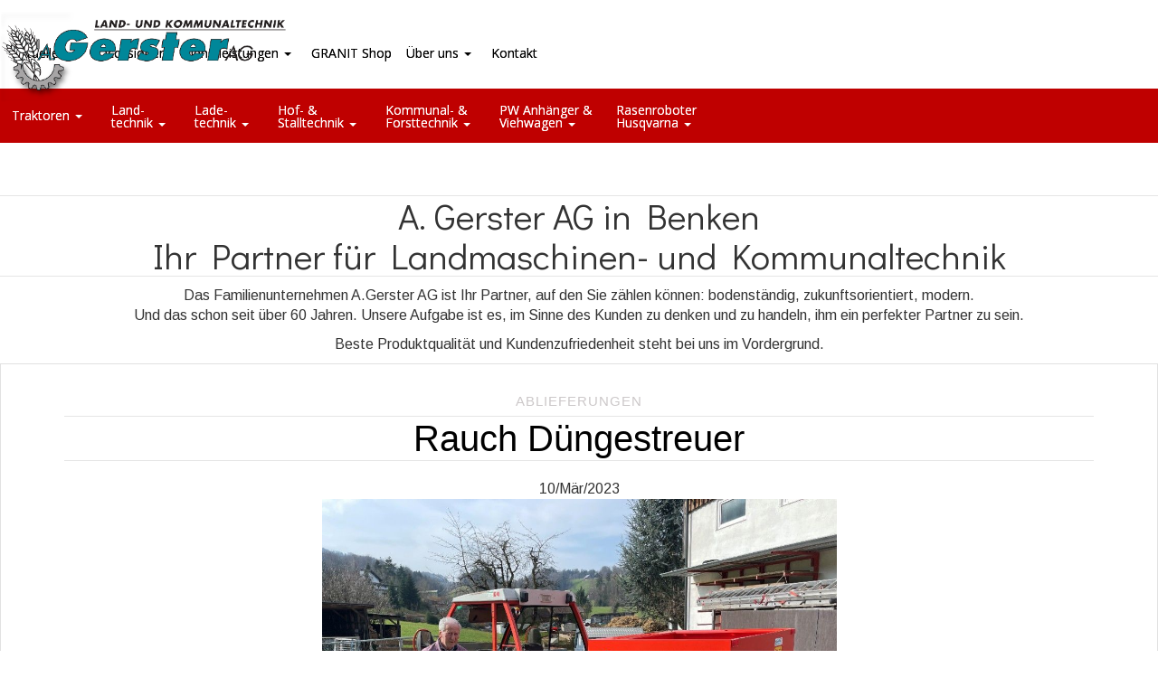

--- FILE ---
content_type: text/css;charset=utf-8
request_url: https://gerster-landtechnik.ch/modules/wsTemplates/css.php?template_id=3&ts=1764930619
body_size: 1182
content:
.gladious .wsCommentContainer{border:1px solid silver;margin:10px;}.gladious .wsComment{padding:0px;margin:0px;}.gladious .wsComment .entry-meta{padding:10px;margin:0px;background-color:#ddd;}.gladious .wsComment .entry-meta .entry-meta-header{font-size:8pt;font-style:italic;}.gladious .wsComment .entry-meta .entry-meta-actions{text-align:right;}.gladious .wsComment .comment{padding:10px;}.gladious .wsCommentActions{background-color:#ccc;min-height:40px;padding:10px;}@import url("https://fonts.worldsoft.ch/css?family=Droid+Sans");@import url("https://fonts.worldsoft.ch/css?family=PT+Serif");@import url("https://fonts.worldsoft.ch/css?family=Lora:400,700");@import url("https://fonts.worldsoft.ch/css?family=Playfair+Display:400,700,900");@import url("https://fonts.worldsoft.ch/css?family=Lustria");@import url("https://fonts.worldsoft.ch/css?family=Lato:100,300,400,700,900");.gladious .post{margin-bottom:0px;margin:10px 10px 10px 10px;padding:0px 0px 0px 0px;border-radius:0px;background:#fff none repeat scroll 0% 0%;border:1px solid #e1e1e1;overflow:hidden;position:relative;box-shadow:0px 1px 1px 0px rgba(0,0,0,.1);font-family:"Lato",Helvetica,sans-serif;font-size:18px;font-weight:300;line-height:1.75;color:#383a3b;text-align:center;min-height:430px;}.gladious .post .post-header{margin-bottom:2% 0px 0px 0px;position:relative;padding:0px 0px;}.gladious .post .post-header .post-thumb{margin:0% -1px 2% -1px;min-height:280px;}.gladious .post .post-header .post-thumb img{max-width:433px;height:400px;width:100% !important;object-fit:cover;object-position:top center;}.gladious .post .post-header .post-category{font-family:"Droid Sans",sans-serif;line-height:12px;font-size:12px;color:#ccc8c9;text-transform:uppercase;letter-spacing:1px;}.gladious .post .post-header .post-category a{color:#ccc8c9;text-decoration:none;}.gladious .post .post-header .post-category a:hover{text-decoration:underline;}.gladious .post .post-header .post-title{display:block;height:50px;position:relative;padding:10px 40px;margin:0px 0px 10px 0px;font-family:"Droid Sans",sans-serif;font-weight:500;color:#293335;line-height:120%;font-size:20px;}.gladious .post .post-header .post-title a{color:#293335;text-decoration:none;transition:all .35s ease-in-out 0s;}.gladious .post .post-header .post-title a:hover{color:#008799;transition:all .35s ease-in-out 0s;}.gladious .post .post-footer .post-meta{display:xx-updated-by-parser-do-not-use-display-none;}.gladious .post .post-footer .post-meta a{}.gladious .post .post-footer .post-meta .post-category{}.gladious .post .post-footer .post-meta .post-date{}.gladious .post .post-footer .post-meta .post-author{}.gladious .post .post-footer .post-meta .post-commments{}.gladious .post .post-content{text-transform:none;padding:0px 40px;margin:0px 0px;word-wrap:break-word;font-family:"Droid Sans" sans-serif;text-align:center;display:block;position:relative;color:#777;font-size:18px;font-weight:400;font-style:normal;line-height:1.75;letter-spacing:0px;min-height:180px;}.gladious .post .blog_more{display:block;overflow:hidden;position:relative;margin:0px 0px 0px 0px;padding:40px 0px 40px 0px;}.gladious .post .blog_more a{transition:all .35s ease-in-out 0s;font-family:"Droid Sans",serif;color:#fff;text-decoration:none;text-align:center;display:inline-block;background:#789376;font-size:15px;margin:0px auto;text-transform:uppercase;letter-spacing:.08em;padding:1.3em 2.5em;line-height:1.3em;position:relative;}.gladious .post .blog_more a:hover{color:#fff;text-decoration:none;}.gladious .blog_article hr{display:xx-updated-by-parser-do-not-use-display-none;}.gladious .post-page{padding:0px 0px 0px 0px;background:#fff none repeat scroll 0% 0%;overflow:hidden;position:relative;box-shadow:0px 1px 1px 0px rgba(0,0,0,.1);border:1px solid #e1e1e1;text-align:center;}.gladious .post-page .post-page-header{padding:0px 0px 0px 0px;margin:30px 0px 40px 0px;overflow:hidden;position:relative;display:block;}.gladious .post-page .post-page-header .post-page-cats{position:relative;margin:0px;display:inline-block;line-height:12px;padding:0 0 10px 0;font-size:15px;color:#ccc8c9;font-family:Droid Sans,sans-serif;text-transform:uppercase;letter-spacing:1px;}.gladious .post-page .post-page-header .post-page-cats a{color:#ccc8c9;text-decoration:none;}.gladious .post-page .post-page-header .post-page-cats a:hover{text-decoration:underline;color:#ccc8c9;}.gladious .post-page .post-page-header .post-page-title{display:block;position:relative;padding:0px 0px;margin:0px 70px 20px 70px;font-weight:500;color:#293335;line-height:120%;font-size:40px;font-family:Droid Sans,sans-serif;}.gladious .post-page .post-page-header .post-page-title a{color:#293335;}.gladious .post-page .post-page-header .post-page-meta-title{padding:0px 0px;overflow:hidden;position:relative;}.gladious .post-page .post-page-header .post-page-image{margin:0px 70px 0px 70px;display:block;position:relative;}.gladious .post-page .post-page-header .post-page-image img{max-width:50%;width:100%;width:100%;height:auto;}.gladious .post-page .post-page-header .post-page-meta{display:xx-updated-by-parser-do-not-use-display-none;}.gladious .post-page .post-page-header .post-page-meta a{}.gladious .post-page .post-page-header .post-page-meta .post-date{}.gladious .post-page .post-page-header .post-page-meta .post-page-author{}.gladious .post-page .post-page-header .post-page-meta .post-page-comments{}.gladious .post-page .post-page-header .post-page-title a{color:#000;text-decoration:none;}.gladious .post-page .post-page-content{text-align:center;padding:0px 70px 20px 70px;text-transform:none;margin:0px auto;color:#293335;}

--- FILE ---
content_type: text/css;charset=utf-8
request_url: https://gerster-landtechnik.ch/style.css.php?use_themeset=startseite-gerster-landtechnik
body_size: 794
content:
/* Getting from cache startseite-gerster-landtechnik */
#text-row1{max-width:1500px;margin-top:0%;margin-left:auto;margin-right:auto;margin-bottom:0%;text-align:center;padding-top:3%}a.button:hover{font-family:"Open Sans";font-size:24px;color:#000;background-color:#9999999;padding-left:14px;padding-top:0;padding-right:14px;padding-bottom:9px;border-color:#fff;border-width:1px;border-style:solid;border-radius:4px;display:inline-block;font-weight:bolder;font-style:normal;text-decoration:none;text-shadow:none}a:hover{color:#008799}#menu-row{margin-top:1%;margin-left:auto;margin-right:auto;margin-bottom:0%;background-color:#bf0000;border-top-width:0;border-top-style:solid;border-top-color:#bf0000;max-width:1500px}#web-row{margin-top:0%;margin-left:auto;margin-right:auto;margin-bottom:2%;padding-top:1%;padding-bottom:1%;color:#fff;background-color:#bf0000}#logo-menu-cont02{text-align:center;width:100%;position:relative;z-index:9998}#menu-ueberrow{background-color:#bf0000}a{color:#333}#logo-row1{max-width:1500px;margin-top:0%;margin-left:auto;margin-right:auto;margin-bottom:0%;text-align:center}#logo-menu-cont01{text-align:left;position:absolute;z-index:9999}#ueberrow-logo{background-color:#fff}#text2-cont03{padding-top:1.5%}h2{font-size:150%;color:#333;font-weight:700}#logo-row{max-width:1500px;margin-left:auto;margin-right:auto;margin-bottom:0;background-color:#fff}#map-row{margin-top:0%;margin-left:auto;margin-right:auto;margin-bottom:0%}h3{font-size:110%;color:#d12b2b}a.button{font-family:"Open Sans";font-size:24px;color:#bf0000;background-color:#ccc;padding-left:14px;padding-top:0;padding-right:14px;padding-bottom:9px;border-color:##0b419b;border-width:1px;border-style:solid;border-radius:4px;display:inline-block;font-weight:bolder;font-style:normal;text-decoration:none;text-shadow:none}#text-row2{max-width:1500px;margin-top:0%;margin-left:auto;margin-right:auto;margin-bottom:0%;padding-top:2%;padding-bottom:2%}#logo-menu-row{margin-top:1%;margin-left:auto;margin-right:auto;max-width:1500px}#web-cont{text-align:center}#container{width:100%}#text-row2 .blockContent{width:98%;padding-top:0%;padding-left:2%}#fuss-row{max-width:1500px;margin-top:0%;margin-left:auto;margin-right:auto;margin-bottom:0%;background-image:url(/image.php?cat=Hintergrund&name=weiss-80.png)}#web-row a{color:#fff}#inhalt-row{margin-top:0%;margin-left:auto;margin-right:auto;margin-bottom:0%;max-width:1500px;text-align:center}h1{font-size:250%;font-weight:lighter;font-family:Didact Gothic;border-bottom-width:1px;border-bottom-style:solid;border-bottom-color:#e5e5e5;border-top-width:1px;border-top-style:solid;border-top-color:#e5e5e5}body{font-family:Arimo;font-size:12pt}#web-row a:hover{text-decoration:underline}@media (max-width:769px){body{padding-left:0;padding-right:0}#row1{width:100%}#logo-menu-cont01{position:relative;padding-bottom:0}#inhalt-row{padding-left:3px;padding-right:3px}#text-row2{width:100%;text-align:center}}@media (max-width:767px){#logo-menu-cont01{text-align:center}}@media (max-width:480px){body{text-align:center!important}#row1{width:100%}#logo-menu-cont01{position:relative;padding-bottom:0;text-align:center}#inhalt-row{padding-left:3px;padding-right:3px}}

--- FILE ---
content_type: application/javascript
request_url: https://www.daswetter.com/wid_loader/a93c8ef71695f56e30ea0de11ab2b80b
body_size: 172
content:
(function(w) {var d = w.document;var c = d.getElementById("cont_a93c8ef71695f56e30ea0de11ab2b80b");if (c) {c.style.cssText = "width: 333px; color: #868686; background-color: #FFFFFF; border:1px solid #D6D6D6; margin: 0 auto; font-family: Roboto;";var e = d.createElement("iframe");e.style.cssText = "width:333px; color:#868686; height:204px;";e.id = "a93c8ef71695f56e30ea0de11ab2b80b";e.src='https://www.daswetter.com/getwid/a93c8ef71695f56e30ea0de11ab2b80b';e.frameBorder = 0;e.allowTransparency = true;e.scrolling = "no";e.name = "flipe";c.appendChild(e);}})(window);